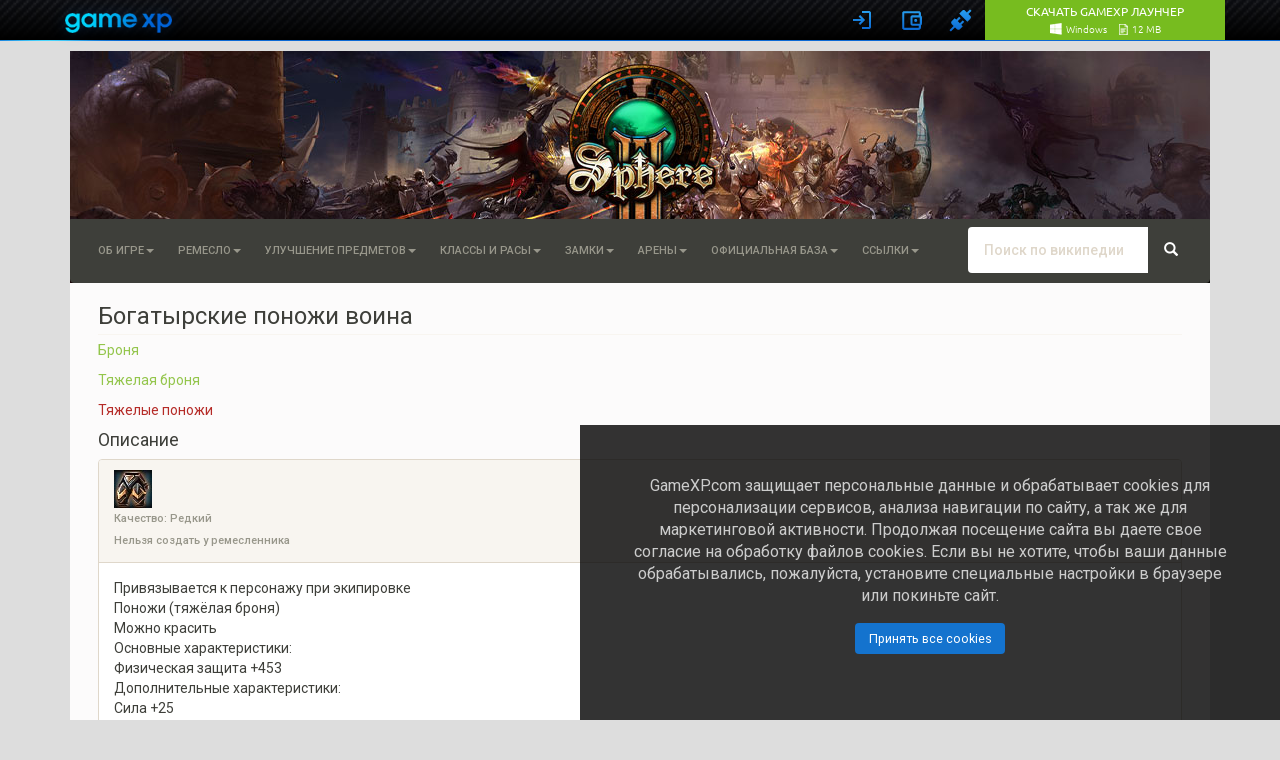

--- FILE ---
content_type: text/javascript; charset=utf-8
request_url: https://www.gamexp.com/en/wiki/sphere3/load.php?debug=false&lang=ru&modules=startup&only=scripts&skin=chameleon
body_size: 7437
content:
var mediaWikiLoadStart=(new Date()).getTime(),mwPerformance=(window.performance&&performance.mark)?performance:{mark:function(){}};mwPerformance.mark('mwLoadStart');function isCompatible(ua){if(ua===undefined){ua=navigator.userAgent;}return!((ua.indexOf('MSIE')!==-1&&parseFloat(ua.split('MSIE')[1])<8)||(ua.indexOf('Firefox/')!==-1&&parseFloat(ua.split('Firefox/')[1])<3)||(ua.indexOf('Opera/')!==-1&&(ua.indexOf('Version/')===-1?parseFloat(ua.split('Opera/')[1])<10:parseFloat(ua.split('Version/')[1])<12))||(ua.indexOf('Opera ')!==-1&&parseFloat(ua.split(' Opera ')[1])<10)||ua.match(/BlackBerry[^\/]*\/[1-5]\./)||ua.match(/webOS\/1\.[0-4]/)||ua.match(/PlayStation/i)||ua.match(/SymbianOS|Series60/)||ua.match(/NetFront/)||ua.match(/Opera Mini/)||ua.match(/S40OviBrowser/)||ua.match(/MeeGo/)||(ua.match(/Glass/)&&ua.match(/Android/)));}(function(){if(!isCompatible()){document.documentElement.className=document.documentElement.className.replace(/(^|\s)client-js(\s|$)/,'$1client-nojs$2');return;}
function startUp(){mw.config=new mw.Map(true);mw.loader.addSource({"local":"/en/wiki/sphere3/load.php"});mw.loader.register([["site","VGYUsaOo"],["noscript","vqVzB8Or",[],"noscript"],["filepage","oK8MRJw5"],["user.groups","GMQw30ON",[],"user"],["user","5MmIUVwn",[],"user"],["user.cssprefs","64Nx0RWw",[],"private"],["user.defaults","9o78B/Ca"],["user.options","qfrTq4+7",[6],"private"],["user.tokens","P8MGk5zF",[],"private"],["mediawiki.language.data","tlWmnmDD",[168]],["mediawiki.skinning.elements","JxdEBORo"],["mediawiki.skinning.content","q0NaDgGx"],["mediawiki.skinning.interface","DrL+z2Jr"],["mediawiki.skinning.content.parsoid","rim93+nV"],["mediawiki.skinning.content.externallinks","oZYKh1Fg"],["jquery.accessKeyLabel","Ga2nlHH7",[25,129]],["jquery.appear","NGdFTdD7"],["jquery.arrowSteps","G0vf8YLv"],["jquery.async","478Gp8D5"],["jquery.autoEllipsis","t/MAu6jf",[37]],["jquery.badge","a/1jIuMD",[165]],["jquery.byteLength","W/9WLUbp"],["jquery.byteLimit","GiBqHIx9",[21]],[
"jquery.checkboxShiftClick","qYVVRkq+"],["jquery.chosen","M3m18WMp"],["jquery.client","9uf2RD+u"],["jquery.color","HbFacG9i",[27]],["jquery.colorUtil","xsMJ8HZ9"],["jquery.confirmable","ZS0JghAI",[169]],["jquery.cookie","IGE5PGbn"],["jquery.expandableField","U9uUloRP"],["jquery.farbtastic","0OMlJYW8",[27]],["jquery.footHovzer","9tnW5OKN"],["jquery.form","y8EcA8KC"],["jquery.fullscreen","0ZdlGqpv"],["jquery.getAttrs","dH7+M759"],["jquery.hidpi","4q2LqQRi"],["jquery.highlightText","G/ddOuc8",[227,129]],["jquery.hoverIntent","GyjsC4qt"],["jquery.i18n","XDHokQyf",[167]],["jquery.localize","9CkaejH+"],["jquery.makeCollapsible","CJNSCbOf"],["jquery.mockjax","4v6JMquL"],["jquery.mw-jump","Fe1YV+ve"],["jquery.mwExtension","hOIEEt7I"],["jquery.placeholder","OjdhGJCW"],["jquery.qunit","HoYs3WaY"],["jquery.qunit.completenessTest","KmBYA7lo",[46]],["jquery.spinner","3hyUjWKE"],["jquery.jStorage","wiwvG+Ha",[93]],["jquery.suggestions","rwciUrYf",[37]],["jquery.tabIndex","qovOYepP"],[
"jquery.tablesorter","QD2rW/4V",[227,129,170]],["jquery.textSelection","s9pCTy12",[25]],["jquery.throttle-debounce","vP71IxVx"],["jquery.validate","ySKTBBzE"],["jquery.xmldom","yFL5yDwt"],["jquery.tipsy","PbtnkACx"],["jquery.ui.core","+RcA8ow+",[59],"jquery.ui"],["jquery.ui.core.styles","4vc6I0uk",[],"jquery.ui"],["jquery.ui.accordion","7t20IEa/",[58,78],"jquery.ui"],["jquery.ui.autocomplete","SI1VKdQp",[67],"jquery.ui"],["jquery.ui.button","QKVywWg9",[58,78],"jquery.ui"],["jquery.ui.datepicker","hGzxKnDJ",[58],"jquery.ui"],["jquery.ui.dialog","TqTqL/Ir",[62,65,69,71],"jquery.ui"],["jquery.ui.draggable","/PnwIhzT",[58,68],"jquery.ui"],["jquery.ui.droppable","qJ1x6cQ+",[65],"jquery.ui"],["jquery.ui.menu","rtyPFF7N",[58,69,78],"jquery.ui"],["jquery.ui.mouse","IdW5h3fE",[78],"jquery.ui"],["jquery.ui.position","UcozQc5i",[],"jquery.ui"],["jquery.ui.progressbar","7gKoho8k",[58,78],"jquery.ui"],["jquery.ui.resizable","IU19uSYL",[58,68],"jquery.ui"],["jquery.ui.selectable","bO1aEbiy",[58,68],
"jquery.ui"],["jquery.ui.slider","oj96/SkR",[58,68],"jquery.ui"],["jquery.ui.sortable","BcO5BuNr",[58,68],"jquery.ui"],["jquery.ui.spinner","Cd17NDeX",[62],"jquery.ui"],["jquery.ui.tabs","utGWsIWq",[58,78],"jquery.ui"],["jquery.ui.tooltip","vyZBlYzL",[58,69,78],"jquery.ui"],["jquery.ui.widget","+48/mt8c",[],"jquery.ui"],["jquery.effects.core","jJBXlXBH",[],"jquery.ui"],["jquery.effects.blind","jBdwAg56",[79],"jquery.ui"],["jquery.effects.bounce","ZAgIAQye",[79],"jquery.ui"],["jquery.effects.clip","FhtY2TIm",[79],"jquery.ui"],["jquery.effects.drop","pSYyJ5E/",[79],"jquery.ui"],["jquery.effects.explode","c4NANuUp",[79],"jquery.ui"],["jquery.effects.fade","CY14Ay3p",[79],"jquery.ui"],["jquery.effects.fold","XBuENVEs",[79],"jquery.ui"],["jquery.effects.highlight","mTpWB0i2",[79],"jquery.ui"],["jquery.effects.pulsate","yGkzvToa",[79],"jquery.ui"],["jquery.effects.scale","q50Edg7F",[79],"jquery.ui"],["jquery.effects.shake","YGF0D0Ka",[79],"jquery.ui"],["jquery.effects.slide","OUJ6ELms",[79],
"jquery.ui"],["jquery.effects.transfer","YdRiB72W",[79],"jquery.ui"],["json","u1tP+7g+",[],null,null,"return!!(window.JSON\u0026\u0026JSON.stringify\u0026\u0026JSON.parse);"],["moment","yqus/ZIh"],["mediawiki.apihelp","RzE864Hm",[119]],["mediawiki.template","zpnS6rko"],["mediawiki.template.mustache","6zRa+aGK",[96]],["mediawiki.template.regexp","V/EhVfka",[96]],["mediawiki.apipretty","mxp4fAJF"],["mediawiki.api","iEHJhTcf",[145,8]],["mediawiki.api.category","cNLt0EPL",[134,100]],["mediawiki.api.edit","Jq5HRiKo",[134,100]],["mediawiki.api.login","M2W1oOEv",[100]],["mediawiki.api.options","HsORibYe",[100]],["mediawiki.api.parse","qdZCrThb",[100]],["mediawiki.api.upload","0mqu59QA",[227,93,102]],["mediawiki.api.watch","31YsD+tC",[100]],["mediawiki.content.json","Fp5x5d1s"],["mediawiki.confirmCloseWindow","Ztp891L8"],["mediawiki.debug","hbuMP3t5",[32,57]],["mediawiki.debug.init","G8P/DwXU",[110]],["mediawiki.feedback","a6F44w+k",[134,125,229]],["mediawiki.feedlink","fd9bJ3li"],[
"mediawiki.filewarning","fCMp26h6",[229]],["mediawiki.ForeignApi","v+xzO/yI",[116]],["mediawiki.ForeignApi.core","KJVuorF/",[100,228]],["mediawiki.helplink","ryh0p1C5"],["mediawiki.hidpi","cj0r2DOy",[36],null,null,"return'srcset'in new Image();"],["mediawiki.hlist","V9hddflK",[25]],["mediawiki.htmlform","feqJbdxV",[22,129]],["mediawiki.htmlform.styles","6ANtL76m"],["mediawiki.htmlform.ooui.styles","rbfmbYHl"],["mediawiki.icon","m2pJrZME"],["mediawiki.inspect","GlMZJ+q4",[21,93,129]],["mediawiki.messagePoster","9OSO/7w3",[100,228]],["mediawiki.messagePoster.wikitext","/QonU6AR",[102,125]],["mediawiki.notification","jLgz+tps",[177]],["mediawiki.notify","DtTvJScx"],["mediawiki.RegExp","JOhgGh5G"],["mediawiki.pager.tablePager","0BelBSb6"],["mediawiki.searchSuggest","QmRPx5et",[35,45,50,100]],["mediawiki.sectionAnchor","jEjaEe3C"],["mediawiki.storage","S4jdzlyN"],["mediawiki.Title","7gQw92Ar",[21,145]],["mediawiki.Upload","y5NRKlsT",[106]],["mediawiki.ForeignUpload","Bl9RB7Sp",[115,135]],[
"mediawiki.ForeignStructuredUpload","xbk9kZJm",[136]],["mediawiki.Upload.Dialog","Gku4MER9",[139]],["mediawiki.Upload.BookletLayout","bjj1Th/D",[135,169,229]],["mediawiki.ForeignStructuredUpload.BookletLayout","QkKfo40D",[137,139,224,223]],["mediawiki.toc","M7iJ2mAS",[146]],["mediawiki.Uri","iHffC8JL",[145,98]],["mediawiki.user","jVKVin0D",[100,146,7]],["mediawiki.userSuggest","LfFguYjE",[50,100]],["mediawiki.util","mTbGm7DS",[15,128]],["mediawiki.cookie","4i5uh9qF",[29]],["mediawiki.toolbar","MvwPWc8X"],["mediawiki.experiments","tBaI2IIl"],["mediawiki.action.edit","ct4o4s9h",[22,53,150]],["mediawiki.action.edit.styles","bn+yEBht"],["mediawiki.action.edit.collapsibleFooter","l5vwXGlI",[41,146,123]],["mediawiki.action.edit.preview","aQul52pX",[33,48,53,155,100,169]],["mediawiki.action.edit.stash","a2n2gQtA",[35,100]],["mediawiki.action.history","OoGZ7B5/"],["mediawiki.action.history.diff","jXN3IH8B"],["mediawiki.action.view.dblClickEdit","JSPNzW0U",[177,7]],[
"mediawiki.action.view.metadata","L1hdKl+g"],["mediawiki.action.view.categoryPage.styles","ZZOtjih7"],["mediawiki.action.view.postEdit","sQYdcT74",[146,169,96]],["mediawiki.action.view.redirect","Rb7+LPhf",[25]],["mediawiki.action.view.redirectPage","5nj65kvY"],["mediawiki.action.view.rightClickEdit","WCU4Itcr"],["mediawiki.action.edit.editWarning","bFe9MaUM",[53,109,169]],["mediawiki.action.view.filepage","epbuIzqw"],["mediawiki.language","0YnaRJvZ",[166,9]],["mediawiki.cldr","vbK0AwPl",[167]],["mediawiki.libs.pluralruleparser","vD1GnTUS"],["mediawiki.language.init","9G2cZIRr"],["mediawiki.jqueryMsg","EjtXgyaf",[227,165,145,7]],["mediawiki.language.months","N9j5YnGg",[165]],["mediawiki.language.names","hpXB4Ec+",[168]],["mediawiki.language.specialCharacters","8C7iTMhS",[165]],["mediawiki.libs.jpegmeta","H0MJ4m8h"],["mediawiki.page.gallery","kjTKNSvr",[54,175]],["mediawiki.page.gallery.styles","6L9jkPPH"],["mediawiki.page.ready","SfTnroPU",[15,23,41,43,45]],["mediawiki.page.startup",
"Si8ZKhZe",[145]],["mediawiki.page.patrol.ajax","pr+blKxL",[48,134,100,177]],["mediawiki.page.watch.ajax","tLqT2ejz",[107,177]],["mediawiki.page.image.pagination","pwTLGqnd",[48,142]],["mediawiki.special","cCb8egEV"],["mediawiki.special.block","T3klxFCp",[145]],["mediawiki.special.changeemail","+p4igRSe",[145]],["mediawiki.special.changeslist","mFyvjVeE"],["mediawiki.special.changeslist.legend","Z4N8/PW/"],["mediawiki.special.changeslist.legend.js","tY2pt/fG",[41,146]],["mediawiki.special.changeslist.enhanced","gCFPOf5h"],["mediawiki.special.edittags","Mmuppcxf",[24]],["mediawiki.special.edittags.styles","ylz6WRyq"],["mediawiki.special.import","y8DMXF+B"],["mediawiki.special.movePage","KGViirIC",[221]],["mediawiki.special.movePage.styles","zuSUVhbL"],["mediawiki.special.pageLanguage","1B1NAwtS"],["mediawiki.special.pagesWithProp","XY9kkcw9"],["mediawiki.special.preferences","iwX9Eq9X",[109,165,127]],["mediawiki.special.recentchanges","2YYOSrK3",[181]],["mediawiki.special.search",
"o7mfXPJ4"],["mediawiki.special.undelete","XB5P1PiM"],["mediawiki.special.upload","WeCXMcSi",[48,134,100,109,169,173,96]],["mediawiki.special.userlogin.common.styles","lPxPCdDw"],["mediawiki.special.userlogin.signup.styles","zALfXw4S"],["mediawiki.special.userlogin.login.styles","RFEftKQ4"],["mediawiki.special.userlogin.signup.js","Z/3z5sd2",[54,100,169]],["mediawiki.special.unwatchedPages","liQQjw05",[134,107]],["mediawiki.special.javaScriptTest","aNxikqAy",[142]],["mediawiki.special.version","SsvajX0J"],["mediawiki.legacy.config","D0Cm6sV5"],["mediawiki.legacy.commonPrint","A8/gsbFi"],["mediawiki.legacy.protect","MU7wc/lx",[22]],["mediawiki.legacy.shared","FS8GaaAh"],["mediawiki.legacy.oldshared","HC4t0fCl"],["mediawiki.legacy.wikibits","y3cWZTCy",[145]],["mediawiki.ui","mfSgdkHZ"],["mediawiki.ui.checkbox","CwLWIeWZ"],["mediawiki.ui.radio","Gesl6ref"],["mediawiki.ui.anchor","LgAo2OsK"],["mediawiki.ui.button","K+7P1Gcm"],["mediawiki.ui.input","IDQ28cXd"],["mediawiki.ui.icon",
"8Zh9vjNm"],["mediawiki.ui.text","xQxMYjTB"],["mediawiki.widgets","yqP5iRI+",[19,22,115,134,224,222]],["mediawiki.widgets.styles","XXzzvz1D"],["mediawiki.widgets.DateInputWidget","kV9fOGJs",[94,229]],["mediawiki.widgets.CategorySelector","LUkTK/N7",[100,229]],["mediawiki.widgets.UserInputWidget","p2DJgY56",[229]],["es5-shim","mtStbqoB",[],null,null,"return(function(){'use strict';return!this\u0026\u0026!!Function.prototype.bind;}());"],["dom-level2-shim","0JMN8J/5",[],null,null,"return!!window.Node;"],["oojs","LNK3oDAB",[226,93]],["oojs-ui","BkJEL4ND",[228,230,231,232,233]],["oojs-ui.styles","OaoauKA7"],["oojs-ui.styles.icons","JI4DxKyC"],["oojs-ui.styles.indicators","6nIAnu2e"],["oojs-ui.styles.textures","BkSphGhr"],["oojs-ui.styles.icons-accessibility","Xq8KgG54"],["oojs-ui.styles.icons-alerts","/ThfYCHs"],["oojs-ui.styles.icons-content","M73kfCCK"],["oojs-ui.styles.icons-editing-advanced","VqaEdqqK"],["oojs-ui.styles.icons-editing-core","VIJCbxgi"],[
"oojs-ui.styles.icons-editing-list","70YnOn72"],["oojs-ui.styles.icons-editing-styling","xK3aTwaI"],["oojs-ui.styles.icons-interactions","S/yZxQ1Z"],["oojs-ui.styles.icons-layout","WmAGZqCo"],["oojs-ui.styles.icons-location","tAaebtZy"],["oojs-ui.styles.icons-media","Ix6oC06j"],["oojs-ui.styles.icons-moderation","Ecj+d5Dj"],["oojs-ui.styles.icons-movement","ytcdUkkg"],["oojs-ui.styles.icons-user","d7x8XhAx"],["oojs-ui.styles.icons-wikimedia","WWr/G5U3"],["jquery.wikiEditor","xXZZQfIg",[53,165],"ext.wikiEditor"],["jquery.wikiEditor.dialogs","o8spJZ32",[51,64,254],"ext.wikiEditor"],["jquery.wikiEditor.dialogs.config","zrJ/Gtk1",[50,250,134,100,169,96],"ext.wikiEditor"],["jquery.wikiEditor.preview","h4NxJMaf",[249,100],"ext.wikiEditor"],["jquery.wikiEditor.publish","AN1XWFyv",[250],"ext.wikiEditor"],["jquery.wikiEditor.toolbar","X1f3TZGw",[18,29,249,256],"ext.wikiEditor"],["jquery.wikiEditor.toolbar.config","ZMN4bGtL",[254,172],"ext.wikiEditor"],["jquery.wikiEditor.toolbar.i18n",
"MI3ftZ+s",[],"ext.wikiEditor"],["ext.wikiEditor","PHICwrfc",[249,143],"ext.wikiEditor"],["ext.wikiEditor.dialogs","mJUETweo",[261,251],"ext.wikiEditor"],["ext.wikiEditor.preview","sfSNkTjL",[257,252],"ext.wikiEditor"],["ext.wikiEditor.publish","7SZk2Y6H",[257,253],"ext.wikiEditor"],["ext.wikiEditor.toolbar","w7F4zhWt",[257,255],"ext.wikiEditor"],["ext.wikiEditor.toolbar.styles","Ejvzp4Qm",[],"ext.wikiEditor"],["ext.bootstrap.styles","GlSh2AL6"],["ext.bootstrap.scripts","QN7q3vbk"],["ext.bootstrap","0ioBRjR/",[264,263]],["ext.gc.ItemList","1Y6sZNvh"],["ext.Mistakes","LpAjV5PN"],["gc.auth","94BxL8Nj"],["gc.css.ie8","W8aVDlfS"],["gc.js.common","AkqlS3my"],["mmv","EMbH3z00",[26,34,36,54,57,142,169,276]],["mmv.ui.ondemandshareddependencies","U75guHAx",[271,229]],["mmv.ui.download.pane","EjAQAPjp",[213,272]],["mmv.ui.reuse.shareembed","w73+NtZI",[272]],["mmv.ui.tipsyDialog","ptEsSU9n",[271]],["mmv.bootstrap","m+wa7eM/",[134,217,219,278,228]],["mmv.bootstrap.autostart","GrUCnVMQ",[276]],[
"mmv.head","0NQSgNLK",[143]],["ext.flaggedRevs.basic","GN6X9IBu"],["ext.flaggedRevs.advanced","GvWEaIwg",[15]],["ext.flaggedRevs.review","CjWgrouT",[169,143]],["skin.chameleon.jquery-sticky","5B08P1vC",[],"skin.chameleon"]]);;mw.config.set({"wgLoadScript":"/en/wiki/sphere3/load.php","debug":!1,"skin":"chameleon","stylepath":"/en/wiki/skins","wgUrlProtocols":"bitcoin\\:|ftp\\:\\/\\/|ftps\\:\\/\\/|geo\\:|git\\:\\/\\/|gopher\\:\\/\\/|http\\:\\/\\/|https\\:\\/\\/|irc\\:\\/\\/|ircs\\:\\/\\/|magnet\\:|mailto\\:|mms\\:\\/\\/|news\\:|nntp\\:\\/\\/|redis\\:\\/\\/|sftp\\:\\/\\/|sip\\:|sips\\:|sms\\:|ssh\\:\\/\\/|svn\\:\\/\\/|tel\\:|telnet\\:\\/\\/|urn\\:|worldwind\\:\\/\\/|xmpp\\:|\\/\\/","wgArticlePath":"/en/wiki/sphere3/$1","wgScriptPath":"/en/wiki/sphere3","wgScriptExtension":".php","wgScript":"/en/wiki/sphere3/index.php","wgSearchType":null,"wgVariantArticlePath":!1,"wgActionPaths":{},"wgServer":"http://www.gamexp.com","wgServerName":"www.gamexp.com","wgUserLanguage":"ru",
"wgContentLanguage":"ru","wgTranslateNumerals":!0,"wgVersion":"1.26.2","wgEnableAPI":!0,"wgEnableWriteAPI":!0,"wgMainPageTitle":"Заглавная страница","wgFormattedNamespaces":{"-2":"Медиа","-1":"Служебная","0":"","1":"Обсуждение","2":"Участник","3":"Обсуждение участника","4":"Wiki Сфера 3","5":"Обсуждение Wiki Сфера 3","6":"Файл","7":"Обсуждение файла","8":"MediaWiki","9":"Обсуждение MediaWiki","10":"Шаблон","11":"Обсуждение шаблона","12":"Справка","13":"Обсуждение справки","14":"Категория","15":"Обсуждение категории","500":"ОфициальнаяБаза"},"wgNamespaceIds":{"медиа":-2,"служебная":-1,"":0,"обсуждение":1,"участник":2,"обсуждение_участника":3,"wiki_сфера_3":4,"обсуждение_wiki_сфера_3":5,"файл":6,
"обсуждение_файла":7,"mediawiki":8,"обсуждение_mediawiki":9,"шаблон":10,"обсуждение_шаблона":11,"справка":12,"обсуждение_справки":13,"категория":14,"обсуждение_категории":15,"официальнаябаза":500,"изображение":6,"обсуждение_изображения":7,"участница":2,"обсуждение_участницы":3,"image":6,"image_talk":7,"media":-2,"special":-1,"talk":1,"user":2,"user_talk":3,"project":4,"project_talk":5,"file":6,"file_talk":7,"mediawiki_talk":9,"template":10,"template_talk":11,"help":12,"help_talk":13,"category":14,"category_talk":15},"wgContentNamespaces":[0],"wgSiteName":"Wiki Сфера 3","wgDBname":"wiki_s3","wgExtraSignatureNamespaces":[],"wgAvailableSkins":{"chameleon":"Chameleon","fallback":"Fallback","apioutput":"ApiOutput"},"wgExtensionAssetsPath":"/en/wiki/extensions","wgCookiePrefix":"wiki_s3_wiki_","wgCookieDomain":"",
"wgCookiePath":"/","wgCookieExpiration":15552000,"wgResourceLoaderMaxQueryLength":2000,"wgCaseSensitiveNamespaces":[],"wgLegalTitleChars":" %!\"$&'()*,\\-./0-9:;=?@A-Z\\\\\\^_`a-z~+\\u0080-\\uFFFF","wgResourceLoaderStorageVersion":1,"wgResourceLoaderStorageEnabled":!0,"wgResourceLoaderLegacyModules":["mediawiki.legacy.wikibits"],"wgForeignUploadTargets":[],"wgEnableUploads":!0,"wgMultimediaViewer":{"infoLink":"//mediawiki.org/wiki/Special:MyLanguage/Extension:Media_Viewer/About","discussionLink":"//mediawiki.org/wiki/Special:MyLanguage/Extension_talk:Media_Viewer/About","helpLink":"//mediawiki.org/wiki/Special:MyLanguage/Help:Extension:Media_Viewer","useThumbnailGuessing":!1,"durationSamplingFactor":!1,"durationSamplingFactorLoggedin":!1,"networkPerformanceSamplingFactor":!1,"actionLoggingSamplingFactorMap":!1,"attributionSamplingFactor":!1,"dimensionSamplingFactor":!1,"imageQueryParameter":!1,"recordVirtualViewBeaconURI":!1,"tooltipDelay":1000},
"wgMediaViewer":!0,"wgMediaViewerIsInBeta":!1,"wgWikiEditorMagicWords":{"redirect":"#перенаправление","img_right":"справа","img_left":"слева","img_none":"без","img_center":"центр","img_thumbnail":"мини","img_framed":"обрамить","img_frameless":"безрамки"}});window.RLQ=window.RLQ||[];while(RLQ.length){RLQ.shift()();}window.RLQ={push:function(fn){fn();}};}var script=document.createElement('script');script.src="/en/wiki/sphere3/load.php?debug=false&lang=ru&modules=mediawiki&only=scripts&skin=chameleon&version=tZtNkZSF";script.onload=script.onreadystatechange=function(){if(!script.readyState||/loaded|complete/.test(script.readyState)){script.onload=script.onreadystatechange=null;script=null;startUp();}};document.getElementsByTagName('head')[0].appendChild(script);}());

--- FILE ---
content_type: text/javascript;charset=UTF-8
request_url: https://pix.gamexp.com/v1/?u=https%3A%2F%2Fwww.gamexp.com%2Fen%2Fwiki%2Fsphere3%2F%25D0%2591%25D0%25BE%25D0%25B3%25D0%25B0%25D1%2582%25D1%258B%25D1%2580%25D1%2581%25D0%25BA%25D0%25B8%25D0%25B5_%25D0%25BF%25D0%25BE%25D0%25BD%25D0%25BE%25D0%25B6%25D0%25B8_%25D0%25B2%25D0%25BE%25D0%25B8%25D0%25BD%25D0%25B0%3A%25D0%259E%25D1%2584%25D0%25B8%25D1%2586%25D0%25B8%25D0%25B0%25D0%25BB%25D1%258C%25D0%25BD%25D0%25B0%25D1%258F%25D0%2591%25D0%25B0%25D0%25B7%25D0%25B0&r=
body_size: 403
content:
(function(d) {d.setTime(d.getTime()+7776000*1000);document.cookie='_gmxp_cid=01f6e35c-f2b0-11f0-8400-fa163e5fa466;expires='+d.toUTCString()+';path=/;SameSite=None;Secure;domain=.gamexp.com';})(new Date());